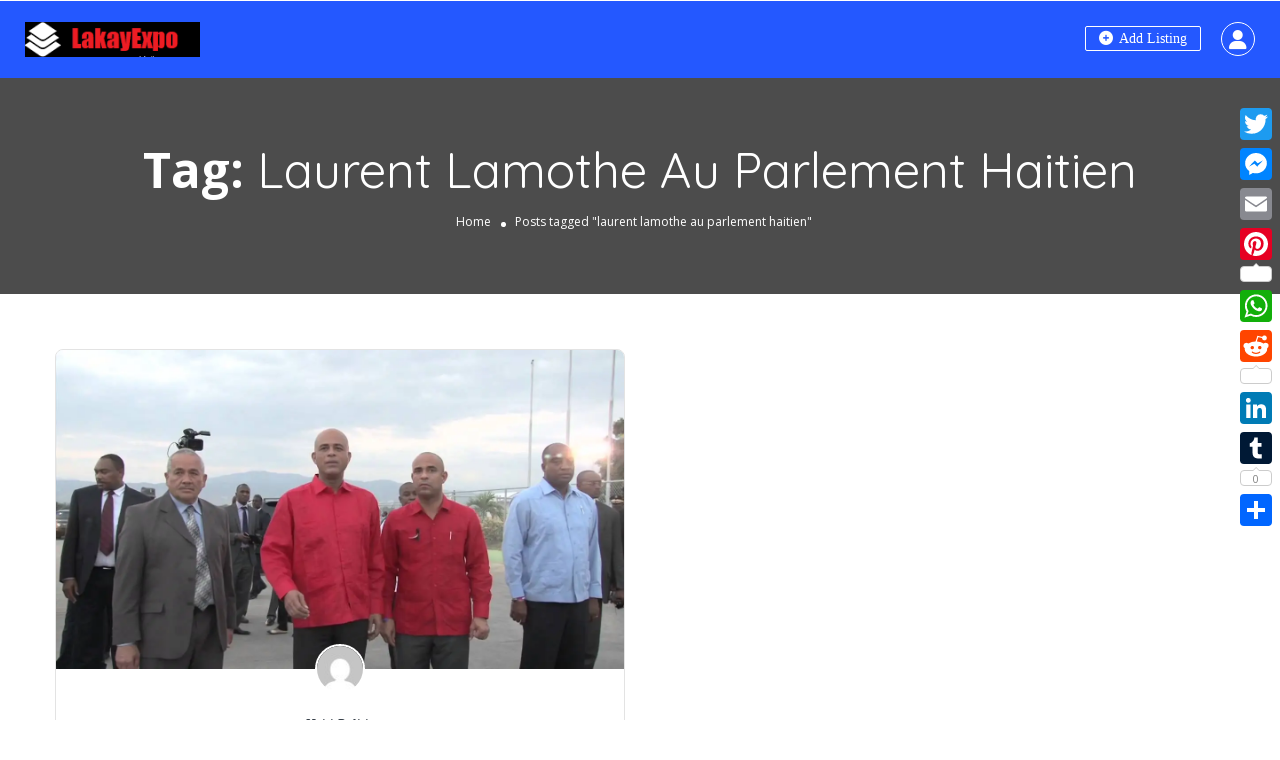

--- FILE ---
content_type: application/javascript
request_url: https://api.tumblr.com/v2/share/stats?url=https%3A%2F%2Flakayexpo.com%2Ftag%2Flaurent-lamothe-au-parlement-haitien%2F&callback=a2a.counters.tumblr.cb1
body_size: 38
content:
a2a.counters.tumblr.cb1({"meta":{"status":200,"msg":"OK"},"response":{"url":"https://lakayexpo.com/tag/laurent-lamothe-au-parlement-haitien/","note_count":0}});

--- FILE ---
content_type: application/javascript
request_url: https://lakayexpo.com/wp-content/themes/listingpro/assets/js/single-ajax.js
body_size: 6722
content:
jQuery(document).ready(function ($) {


    /* for claim slider */
    if (jQuery('div.claim_slider').length > 0) {
        $wol_claim = jQuery(".lp-form-planclaim-st .rightside").width();
        console.log($wol_claim);
        jQuery('.lp-form-planclaim-st .claim-detailstext').css('width', $wol_claim + 'px');
        jQuery('.claim_slider').slick({
            dots: true,
            infinite: true,
            arrows: false,
            slidesToShow: 1,
            slidesToScroll: 1
        });

    }

    jQuery('.singincheckboxx input').on('click', function () {
        var checked = jQuery(".singincheckboxx input").is(":checked");

        if (checked) {
            jQuery('.lp-form-planclaim-st .claim_signup').hide();
            jQuery('.lp-form-planclaim-st .claim_signin').show();
        } else {
            jQuery('.lp-form-planclaim-st .claim_signin').hide();
            jQuery('.lp-form-planclaim-st .claim_signup').show();
        }
    });




    jQuery('#claimform').on('submit', function (e) {

        $this = jQuery(this);
        jQuery('.planclaim-page-popup-st .statuss').hide();
        jQuery('.planclaim-page-popup-st .statuss .lp-claim-cuccess').html('');
        jQuery(this).find('.formsubmitting').css('visibility', 'visible');
        e.preventDefault();


        var data = new FormData(this);
        data.append('action', 'listingpro_claim_list');
        data.append('lpNonce', jQuery('#lpNonce').val());

        jQuery.ajax({
            type: 'POST',
            url: single_ajax_object.ajaxurl,
            data: data,
            success: function (resp) {
                var res = jQuery.parseJSON(resp);
                console.log(res.result);
                if (res.result > '0') {
                    $this.find('.formsubmitting').css('visibility', 'hidden');
                    jQuery('.planclaim-page-popup-st .statuss .lp-claim-cuccess').html(res.state);
                    jQuery('.planclaim-page-popup-st .statuss').show();
                    jQuery('.planclaim-page-popup-st .claim-details.insidewrp').hide();
                    jQuery('.rightside').css("height", "");
                } else {
                    $this.find('.formsubmitting').css('visibility', 'hidden');
                    jQuery('.planclaim-page-popup-st .lp-claim-cuccess-return').hide();
                    jQuery('.planclaim-page-popup-st .statuss .lp-claim-cuccess').html(res.state);
                    jQuery('.planclaim-page-popup-st .statuss').show();
                    jQuery('.planclaim-page-popup-st .claim-details.insidewrp').hide();
                    jQuery('.rightside').css("height", "");

                }

                $this[0].reset();
            },
            processData: false,
            contentType: false,
        });
        //return false;
        //alert(formData);
    });

    jQuery('#claimformmobile').on('submit', function (e) {
        $this = jQuery(this);
        $this.find('.statuss').html('');
        jQuery(this).find('.formsubmitting').css('visibility', 'visible');
        e.preventDefault();
        var data = new FormData(this);
        data.append('action', 'listingpro_claim_list');
        data.append('lpNonce', jQuery('#lpNonce').val());

        jQuery.ajax({
            type: 'POST',
            url: single_ajax_object.ajaxurl,
            data: data,
            success: function (resp) {
                var res = jQuery.parseJSON(resp);
                $this.find('.formsubmitting').css('visibility', 'hidden');
                //alert(res.state);
                $this.find('.statuss').html(res.state);

                $this[0].reset();
            },
            processData: false,
            contentType: false,
        });
        //return false;
        //alert(formData);
    });



    jQuery('#contactOwner').on('submit', function (e) {

        $this = jQuery(this);

        e.preventDefault();

        var lEmail = jQuery('#email7').val(),
            lName = jQuery('#name7').val(),
            lMsg = jQuery('#message7').val(),
            proceedIt = true;

        if (lEmail == '' || lName == '' || lMsg == '') {

            if (lEmail == '') {
                jQuery('#email7').addClass('error-msg');
            } else {
                jQuery('#email7').removeClass('error-msg');
            }
            if (lName == '') {
                jQuery('#name7').addClass('error-msg');
            } else {
                jQuery('#name7').removeClass('error-msg');
            }
            if (lMsg == '') {
                jQuery('#message7').addClass('error-msg');
            } else {
                jQuery('#message7').removeClass('error-msg');
            }

            proceedIt = false;
        }
        if (jQuery('input:checkbox.lp-required-field').length > 0) {
            if (jQuery('input:checkbox.lp-required-field', this).is(':checked')) {
                jQuery('input:checkbox.lp-required-field').closest('label').removeClass('error-msg');
            } else {
                jQuery('input:checkbox.lp-required-field').closest('label').addClass('error-msg');
                proceedIt = false;
            }
        }
        if (jQuery('input:radio.lp-required-field').length > 0) {
            if (jQuery('input:radio.lp-required-field', this).is(':checked')) {
                jQuery('input:radio.lp-required-field').closest('label').removeClass('error-msg');
            } else {
                jQuery('input:radio.lp-required-field').closest('label').addClass('error-msg');
                proceedIt = false;

            }
        }

        if (jQuery('#contactOwner .lp-required-field').length > 0) {
            jQuery('#contactOwner .lp-required-field').each(function (index) {
                var $this = jQuery(this),
                    $thisVal = $this.val(),
                    $thisType = $this.attr('type');

                if ($this.prop('tagName') == 'SELECT') {
                    if ($thisVal == 0) {
                        proceedIt = false;
                        $this.addClass('error-msg');
                    } else {
                        $this.removeClass('error-msg');
                    }
                } else {

                    if ($thisVal == '') {
                        proceedIt = false;
                        $this.addClass('error-msg');
                    } else {
                        $this.removeClass('error-msg');
                    }
                }

            });
        }
        if (proceedIt === false) {
            return proceedIt;
        }



        var formData = $(this).serialize();
        $this.find('.lp-search-icon').removeClass('fa-send');
        $this.find('.lp-search-icon').addClass('fa-spinner fa-spin');

        isCaptcha = jQuery(this).data('lp-recaptcha');
        siteKey = jQuery(this).data('lp-recaptcha-sitekey');
        token = '';
        if ((isCaptcha == '' || isCaptcha === null) || (siteKey == '' || siteKey === null)) {

            jQuery.ajax({
                type: 'POST',
                dataType: 'json',
                url: single_ajax_object.ajaxurl,
                data: {
                    'action': 'listingpro_contactowner',
                    'formData': formData,
                    'lpNonce': jQuery('#lpNonce').val()
                },
                success: function (res) {

                    if (res.result === "fail") {
                        jQuery.each(res.errors, function (k, v) {
                            if (k === "email") {
                                jQuery("input[name='email7']").addClass('error-msg');
                            }
                            if (k === "message") {
                                jQuery("textarea[name='message7']").addClass('error-msg');
                            }
                            if (k === "name7") {
                                jQuery("input[name='name7']").addClass('error-msg');
                            }
                            $this.find('.lp-search-icon').removeClass('fa-spinner fa-spin');
                            $this.find('.lp-search-icon').addClass('fa-cross');
                            //$this.append(res.state);
                        });
                    } else {
                        $this.find('.lp-search-icon').removeClass('fa-spinner fa-spin');
                        $this.find('.lp-search-icon').addClass('fa-check');
                        // success msg.
                        jQuery('.lp-lead-success-msg-outer').fadeIn('700');
                        //$this.append(res.state);
                        $this[0].reset();
                    }
                }
            });
        } else {

            grecaptcha.ready(function () {
                grecaptcha.execute(siteKey, { action: 'lp_lead' }).then(function (token) {

                    jQuery.ajax({
                        type: 'POST',
                        dataType: 'json',
                        url: single_ajax_object.ajaxurl,
                        data: {
                            'action': 'listingpro_contactowner',
                            'formData': formData,
                            'recaptha-action': 'lp_lead',
                            'token': token,
                            'lpNonce': jQuery('#lpNonce').val()
                        },
                        success: function (res) {

                            if (res.result === "fail") {
                                jQuery.each(res.errors, function (k, v) {
                                    if (k === "email") {
                                        jQuery("input[name='email7']").addClass('error-msg');
                                    }
                                    if (k === "message") {
                                        jQuery("textarea[name='message7']").addClass('error-msg');
                                    }
                                    if (k === "name7") {
                                        jQuery("input[name='name7']").addClass('error-msg');
                                    }
                                    $this.find('.lp-search-icon').removeClass('fa-spinner fa-spin');
                                    $this.find('.lp-search-icon').addClass('fa-cross');
                                    //$this.append(res.state);
                                });
                            } else {
                                $this.find('.lp-search-icon').removeClass('fa-spinner fa-spin');
                                $this.find('.lp-search-icon').addClass('fa-check');
                                // success msg.
                                jQuery('.lp-lead-success-msg-outer').fadeIn('700');
                                //$this.append(res.state);
                                $this[0].reset();
                            }
                        }
                    });

                });
            })

        }


    });


    /* jquery ajax code for expired listing plan change */

    jQuery(document).on('click', '.lp-change-proceed-link', function (e) {
        jQuery('div.lp-existing-plane-container').slideToggle(700);
        jQuery('div.lp-new-plane-container').slideToggle(700);
        e.preventDefault();
    });

    jQuery(document).on('click', '.lp-role-back-to-current-plan', function (e) {
        jQuery('div.lp-existing-plane-container').slideToggle(700);
        jQuery('div.lp-new-plane-container').slideToggle(700);
        e.preventDefault();
    });

    jQuery(document).on('click', '.lp-back-to-change-plan', function (e) {
        jQuery('input[name="submit-change"]').show();
        jQuery('.change-plan-btn-holder').hide();
        jQuery('.lp-change-plane-status .lp-action-div').html('');
        e.preventDefault();
    })

    /* for recurring stripe */
    jQuery(document).on('click', '#select-plan-form .select-plan-form input[name=plans-posts]', function () {
        jQuery('input[name="submit-change"]').show();
        jQuery('.change-plan-btn-holder').hide();
        jQuery("a.lp_change_plan_action").hide('');
        jQuery("div.lp-action-div form").hide('');
    });


    jQuery('.lp-change-plan-btn').on('click', function (e) {
        var listing_id = '';
        var listing_status = '';
        var plan_title = '';
        var plan_price = '';
        var haveplan = '';
        jQuery('div.lp-loadingPlans').html(jQuery('div.lp-loadingPlans').data('default'));
        listing_id = jQuery(this).data('listingid');
        plan_title = jQuery(this).data('plantitle');
        plan_price = jQuery(this).data('planprice');
        haveplan = jQuery(this).data('haveplan');
        listing_status = jQuery(this).data('listingstatus');
        jQuery('.lp-selected-plan-price h3').html('');
        jQuery('.lp-selected-plan-price h3').text(plan_title);
        jQuery('.lp-selected-plan-price h4').html('');
        jQuery('.lp-selected-plan-price h4').html(plan_price);
        jQuery('#select-plan-form input#listing_id').val(listing_id);
        jQuery('#select-plan-form input#listing_statuss').val(listing_status);
        jQuery.ajax({
            type: 'POST',
            dataType: 'json',
            url: single_ajax_object.ajaxurl,
            data: {
                'action': 'listingpro_change_plan_data',
                'listing_id': listing_id,
                'plan_title': plan_title,
                'plan_price': plan_price,
                'haveplan': haveplan,
                'listing_status': listing_status,
                'lpNonce': jQuery('#lpNonce').val()
            },
            success: function (data) {
                jQuery('div.lp-loadingPlans').html(data);
            }
        });

        e.preventDefault();
    });
    jQuery(document).on('submit', '#select-plan-form', function (event) {
        var plan_id = '';
        $this = jQuery(this);
        listing_idd = '';
        listing_status = '';
        listing_idd = jQuery("input[name='plans-posts']:checked").val();
        listing_id = jQuery("input[name='listing-id']").val();
        listing_status = jQuery("input[name='listing_status']").val();
        jQuery('.lp-change-plane-status .lp-action-div').html('');
        if (typeof (listing_idd) !== "undefined") {
            jQuery("div.lp-expire-update-status").html('<i class="fa fa-circle-o-notch fa-spin fa-2x fa-fw"></i>');
            jQuery.ajax({
                type: 'POST',
                dataType: 'json',
                url: single_ajax_object.ajaxurl,
                data: {
                    'action': 'listingpro_change_plan',
                    'ch_plan_id': listing_idd,
                    'ch_listing_id': listing_id,
                    'ch_listing_status': listing_status,
                    'lpNonce': jQuery('#lpNonce').val()
                },
                success: function (data) {
                    //jQuery('#select-plan-form')[0].reset();
                    if (data.subscribed) {
                        if (data.subscribed == "yes") {
                            alert(data.alertmsg);
                        }
                    }
                    jQuery('input[name="submit-change"]').hide();
                    jQuery('.change-plan-btn-holder').show();
                    jQuery("div.lp-expire-update-status").html('');
                    jQuery('.lp-change-plane-status .lp-action-div').html('');
                    jQuery('.lp-change-plane-status .lp-action-div').html(data.action);

                }
            });

        }
        event.preventDefault();
    })

});


/* change plan proceedings */
jQuery(document).on('click', '.lp_change_plan_action', function (e) {
    var planid = jQuery('.lp-action-div input[name="planid"]').val();
    var listingid = jQuery('.lp-action-div input[name="listingid"]').val();
    jQuery('.lp-action-div').html('');
    jQuery("div.lp-expire-update-status").html('<i class="fa fa-circle-o-notch fa-spin fa-2x fa-fw"></i>');
    jQuery.ajax({
        type: 'POST',
        dataType: 'json',
        url: single_ajax_object.ajaxurl,
        data: {
            'action': 'listingpro_change_plan_proceeding',
            'plan_iddd': planid,
            'listing_iddd': listingid,
            'lpNonce': jQuery('#lpNonce').val()
        },
        success: function (data) {
            //jQuery('#select-plan-form')[0].reset();
            jQuery("div.lp-expire-update-status").html('');
            jQuery("div.lp-expire-update-status").html(data.message);
        }
    });

    e.preventDefault();
})
/* end change plan proceedings */

/* delete subscription proceedings */
jQuery(document).on('click', 'a.delete-subsc-btn', function (e) {

    e.preventDefault();
    var $this = jQuery(this),
        cMsg = $this.data('cmsg');


    var r = confirm(cMsg);


    if (r == true) {
        jQuery('body').addClass('listingpro-loading');
        var subscript_id = jQuery(this).attr('href');
        if ($this.hasClass('paystack-unsub')) {
            var mail_token = $this.attr('data-mailtoekn');
            unsubsribe_paystack(subscript_id, mail_token, $this);

        } else if ($this.hasClass('razorpay-unsub')) {
            unsubsribe_razorpay(subscript_id, $this);
        } else {
            jQuery.ajax({
                type: 'POST',
                dataType: 'json',
                url: single_ajax_object.ajaxurl,
                data: {
                    'action': 'listingpro_cancel_subscription_proceeding',
                    'subscript_id': subscript_id,
                    'lpNonce': jQuery('#lpNonce').val()
                },
                success: function (data) {
                    jQuery('body').removeClass('listingpro-loading');
                    alert(data.msg);
                    if (data.status == "success") {
                        $this.closest('tr').slideToggle();
                    }

                },
                error: function (jqXHR, textStatus, errorThrown) {
                    jQuery('body').removeClass('listingpro-loading');
                    console.log(textStatus, errorThrown);
                }
            });
        }
    }
});

// new code 2.6.15

jQuery(document).on('click', 'button#lp_close_reason', function (e) {
    jQuery(this).closest('div#lp_report_listing').find('textarea#lp_report_reason').val('');
});

jQuery(document).on('click', '#lp-report-listing a#lp-report-this-listing-popup', function (e) {
    var $this = jQuery(this);
    var $posttype = $this.data('posttype');
    var $postid = $this.data('postid');
    var $reportedby = $this.data('reportedby');
    jQuery('div#lp_report_listing input#lp_posttype').val($posttype);
    jQuery('div#lp_report_listing input#lp_postid').val($postid);
    jQuery('div#lp_report_listing input#lp_reportedby').val($reportedby);
    jQuery('.lp-report-title').text('Listing?');

});

jQuery(document).on('click', '#lp-report-review a#lp-report-this-review-popup, .lp-review-right-bottom a#lp-report-this-review-popup', function (e) {
    var $this = jQuery(this);
    var $posttype = $this.data('posttype');
    var $postid = $this.data('postid');
    var $reportedby = $this.data('reportedby');
    jQuery('.lp-report-title').text('Review?');
    jQuery('div#lp_report_listing input#lp_posttype').val($posttype);
    jQuery('div#lp_report_listing input#lp_postid').val($postid);
    jQuery('div#lp_report_listing input#lp_reportedby').val($reportedby);

});

/* Report listing or Report Review */
jQuery(document).on('click', '#lp_report_listing #lp-report-this-listing', function (e) {
    var $this = jQuery(this);
    var $posttype = $this.closest('div#lp_report_listing').find('input#lp_posttype').val();
    var $postid = $this.closest('div#lp_report_listing').find('input#lp_postid').val();
    var $reportedby = $this.closest('div#lp_report_listing').find('input#lp_reportedby').val();
    var $reportreson = $this.closest('div#lp_report_listing').find('textarea#lp_report_reason').val();

    if ($reportreson == '') {
        alert('Please enter report reason');
        return false;
    }

    jQuery('body').addClass('listingpro-loading');
    
    jQuery.ajax({
        type: 'POST',
        dataType: 'json',
        url: single_ajax_object.ajaxurl,
        data: {
            'action': 'listingpro_report_this_post',
            'posttype': $posttype,
            'postid': $postid,
            'reportreason': $reportreson,
            'reportedby': $reportedby,
            'lpNonce': jQuery('#lpNonce').val()
        },
        success: function (data) {
            jQuery('body').removeClass('listingpro-loading');
            jQuery('div.lp-top-notification-bar').html('');
            var alertmsgs = '';
            if (data.status === "success") {
                alertmsgs = '<div class="lp-reporting-success">' + data.msg + '</div>';
                jQuery('button#lp_close_reason').trigger('click');
                jQuery('div.lp-top-notification-bar').html(alertmsgs);
            } else {
                alertmsgs = '<div class="lp-reporting-error">' + data.msg + '</div>';
                jQuery('div.lp-top-notification-bar').html(alertmsgs);
            }
            jQuery('div.lp-top-notification-bar').slideDown('slow').delay(2000).slideUp('slow');
            //alert(data.msg);

        },
        error: function (jqXHR, textStatus, errorThrown) {
            jQuery('body').removeClass('listingpro-loading');
            console.log(textStatus, errorThrown);
        }
    });

    e.preventDefault();
})

//end new code 2.6.15


/* lp bar graph print options */

jQuery(document).on('click', 'div.lp_user_stats_btn, ul li .lp_stats_duratonBtn', function (e) {
    $this = jQuery(this);
    if ($this.hasClass('active') && ($this.hasClass('lp_user_stats_btn'))) { } else {
        jQuery('div.lp_user_stats_btn').removeClass('active');
        jQuery("#lpgraph").empty();
        $duration = jQuery('ul li .lp_stats_duratonBtn.active').data('chartduration');
        $type = $this.data('type');
        $label = $this.data('label');
        jQuery('ul.lp_stats_duration_filter li button').data('label', $label);
		jQuery('ul.lp_stats_duration_filter li button').data('type', $type);
        jQuery('body').addClass('listingpro-loading');
        jQuery.ajax({
            type: 'POST',
            dataType: 'json',
            url: single_ajax_object.ajaxurl,
            data: {
                'action': 'listingpro_show_bar_chart',
                'type': $label,
                'duration': $duration,
                'lpNonce': jQuery('#lpNonce').val()
            },
            success: function (data) {
                jQuery('body').removeClass('listingpro-loading');
                jQuery('ul.lp_stats_duration_filter').show();
                showthischart(data.data, $type, $label);
                jQuery('.lp_user_stats_btn.active p.lpstatsnumber').text('');
                jQuery('.lp_user_stats_btn.active p.lpstatsnumber').text(data.counts);
                jQuery('.lp_user_stats_btn.active').find('.lp_status_duration_counter').text('');
                jQuery('.lp_user_stats_btn.active').find('.lp_status_duration_counter').text(data.resp);
                //alert(data.msg);

            },
            error: function (jqXHR, textStatus, errorThrown) {
                jQuery('body').removeClass('listingpro-loading');
                console.log(textStatus, errorThrown);
            }
        });
    }
});

function showthischart($datarray, $type, $label) {
    Morris.Bar({
        element: 'lpgraph',
        data: $datarray,
        xkey: 'x',
        ykeys: ['y'],
        labels: [$type]
    });
    if ($label == "view") {
        jQuery('div.lpviewchart').addClass('active');
    } else if ($label == "leads") {
        jQuery('div.lpviewleads').addClass('active');
    } else if ($label == "reviews") {
        jQuery('div.lpviewreviews').addClass('active');
    }
}

jQuery(document).on('click', '.lp_user_stats_btn', function(e) {
	var $type = jQuery(this).data('type');
	jQuery('.lp_stats_duratonBtn').attr('data-type', $type);
});

/* start for coupon button on checkout page */
jQuery(document).on('click', 'button.coupon-apply-bt', function () {
    var couponcode = jQuery('input[name=coupon-text-field]').val();
    var $price = jQuery('input[name=listing_id]:checked').data('planprice');
    var $listingID = jQuery('input[name=listing_id]:checked').val();
    var $post_title = jQuery('input[name=listing_id]:checked').data('title');
    var $planID = jQuery('input[name=listing_id]:checked').data('planid');
    var $tax = jQuery('input[name=listing_id]:checked').data('taxenable');
    var $taxRate = jQuery('input[name=listing_id]:checked').data('taxrate');

    if (couponcode === '') { } else {
        jQuery('body').addClass('listingpro-loading');
        jQuery.ajax({
            type: 'POST',
            dataType: 'json',
            url: single_ajax_object.ajaxurl,
            data: {
                'action': 'listingpro_apply_coupon_code',
                'coupon': couponcode,
                'listingid': $listingID,
                'taxrate': $taxRate,
                'price': $price,
                'lpNonce': jQuery('#lpNonce').val()
            },
            success: function (data) {
                jQuery('body').removeClass('listingpro-loading');
                if (data.status == "success") {
                    $discount = data.discount;
                    $discounttype = data.coupontype;
                    $discountIn = '%';
                    if ($discounttype == 'on') {
                        /* means it is fixed price coupon */
                        $discountIn = '';
                    }
                    $newprice = data.price;
                    $newprice = parseFloat($newprice).toFixed(2);
                    lp_add_checkout_data_fields_in_form($listingID, $post_title, $planID, $newprice, $tax, $taxRate);
                    if (jQuery('li').hasClass('checkout_discount_val')) { } else {
                        jQuery('span.lp-subtotal-p-price').parent().after('<li class="checkout_discount_val"><span class="item-price-total-left lp-subtotal-plan">Discounted</span><span class="item-price-total-right lp-subtotal-p-prasaice">' + $discount + $discountIn + '</span></li>');
                    }
                } else {
                    ajax_success_popup(data, '')
                }

            },
            error: function (jqXHR, textStatus, errorThrown) {
                jQuery('body').removeClass('listingpro-loading');
                console.log(textStatus, errorThrown);
            }
        });
    }

});

/* reset tax in database while switching offto discound */
jQuery(document).on('click', 'input[name="lp_checkbox_coupon"]', function () {
    if (jQuery(this).hasClass('active')) { } else {

        var couponcode = jQuery('input[name=coupon-text-field]').val();
        var $price = jQuery('input[name=listing_id]:checked').data('planprice');
        var $listingID = jQuery('input[name=listing_id]:checked').val();
        var $post_title = jQuery('input[name=listing_id]:checked').data('title');
        var $planID = jQuery('input[name=listing_id]:checked').data('planid');
        var $tax = jQuery('input[name=listing_id]:checked').data('taxenable');
        var $taxRate = jQuery('input[name=listing_id]:checked').data('taxrate');

        jQuery.ajax({
            type: 'POST',
            dataType: 'json',
            url: single_ajax_object.ajaxurl,
            data: {
                'action': 'listingpro_apply_coupon_code',
                'coupon': couponcode,
                'notusing': 'true',
                'listingid': $listingID,
                'taxrate': $taxRate,
                'price': $price,
                'lpNonce': jQuery('#lpNonce').val()
            },
            success: function (data) {
                jQuery('body').removeClass('listingpro-loading');
                if (data.status == "success") {
                    $discount = data.discount;
                    $discounttype = data.coupontype;
                    $discountIn = '%';
                    if ($discounttype == 'on') {
                        /* means it is fixed price coupon */
                        $discountIn = '';
                    }
                    $newprice = data.price;
                    $newprice = parseFloat($newprice).toFixed(2);
                    lp_add_checkout_data_fields_in_form($listingID, $post_title, $planID, $newprice, $tax, $taxRate);
                    if (jQuery('li').hasClass('checkout_discount_val')) { } else {
                        jQuery('span.lp-subtotal-p-price').parent().after('<li class="checkout_discount_val"><span class="item-price-total-left lp-subtotal-plan">Discounted</span><span class="item-price-total-right lp-subtotal-p-prasaice">' + $discount + $discountIn + '</span></li>');
                    }
                }

            },
            error: function (jqXHR, textStatus, errorThrown) {
                jQuery('body').removeClass('listingpro-loading');
                console.log(textStatus, errorThrown);
            }
        });


    }

});



/* ajax call to reply to leads message */
jQuery(document).on('submit', 'form[name=lp_leadReply]', function (e) {

    $this = jQuery(this);
    $this.find('.lpthisloading').show();
    var fd = new FormData(this);
    fd.append('action', 'lp_reply_to_lead_msg');
    fd.append('lpNonce', jQuery('#lpNonce').val());
    jQuery.ajax({
        type: 'POST',
        url: single_ajax_object.ajaxurl,
        data: fd,
        contentType: false,
        processData: false,
        success: function (res) {
            $this.find('.lpthisloading').removeClass('fa-spinner fa-spin');
            $this.find('.lpthisloading').addClass('fa-check');
            window.location.href = window.location.href
            $this[0].reset();
        },
        error: function (request, error) {
            //alert(error);
            $this.find('.lpthisloading').removeClass('fa-spinner fa-spin');
            $this.find('.lpthisloading').addClass('fa-check');
            window.location.href = window.location.href
        }
    });
    e.preventDefault();
    return false;
});

/* ajax call read message thread on click */
jQuery(document).on('click', '.lp-read-messages .lp-read-message-inner', function (e) {
    $this = jQuery(this);
    $loaderImg = $this.data('loader');
    $listingid = $this.data('listingid');
    $useremail = $this.data('email');
    jQuery('.lp-read-messages .lp-read-message-inner').removeClass('active');
    jQuery('.lp-read-messages .lp-read-message-inner').removeClass('unread');
    $this.addClass('active');
    $this.addClass('read');
    if ($listingid) {
        jQuery('.lpinboxmiddlepart').html('');
        jQuery('.lpinboxrightpart').html('');
        jQuery('.lpinboxmiddlepart').html('<div class="text-center loadercenterclass"><img alt="image" src="' + $loaderImg + '" width=35 height=35></div>');
        jQuery('.lpinboxrightpart').html('<div class="text-center loadercenterclass"><img alt="image" src="' + $loaderImg + '" width=35 height=35></div>');
        jQuery.ajax({
            type: 'POST',
            dataType: 'json',
            url: single_ajax_object.ajaxurl,
            data: {
                'action': 'lp_preview_this_message_thread',
                'listindid': $listingid,
                'useremail': $useremail,
                'lpNonce': jQuery('#lpNonce').val()
            },
            success: function (data) {
                jQuery('.lpinboxmiddlepart').html('');
                jQuery('.lpinboxrightpart').html('');
                jQuery('.lpinboxmiddlepart').html(data.outputcenter);
                jQuery('.lpinboxrightpart').html(data.outputright);
                if (data.notify_alert != true) {
                    jQuery('.unreadMsgDot').remove();
                }

            },
            error: function (jqXHR, textStatus, errorThrown) {
                jQuery('.lpinboxmiddlepart').html('');
                jQuery('.lpinboxrightpart').html('');
                jQuery('.lpinboxmiddlepart').html(data.outputcenter);
                jQuery('.lpinboxrightpart').html(data.outputright);
            }
        });
    }



});


/* ==================for saving id in session for checkout============= */

jQuery(document).on('click', 'a.lp-pay-publish-btn, a.lp-listing-pay-button, input.lp-listing-pay-button', function (e) {
    e.preventDefault();
    $listingID = jQuery(this).data('lpthisid');
    $href = jQuery(this).attr('href');

    jQuery(this).find('i').removeClass('fa-credit-card').addClass('fa-spinner fa-spin');

    jQuery.ajax({
        type: 'POST',
        dataType: 'json',
        url: single_ajax_object.ajaxurl,
        data: {
            'action': 'lp_save_thisid_in_session',
            'listing_id': $listingID,
            'lpNonce': jQuery('#lpNonce').val()
        },
        success: function (data) {
            location.href = $href;
        },
        error: function (errorThrown) {
            location.href = $href;
        }
    });
});

/* ==================delete converstaion inbox============= */

jQuery(document).on('click', 'button.lp-delte-conv', function () {
    $this = jQuery(jQuery(this));
    $emailid = jQuery(this).data('emailid');
    $listingid = jQuery(this).data('listingid');
    $this.closest('#lp-ad-click-inner').find('.lpthisloading').show();
    jQuery.ajax({
        type: 'POST',
        dataType: 'json',
        url: single_ajax_object.ajaxurl,
        data: {
            'action': 'lp_delete_this_conversation',
            'listingid': $listingid,
            'emailid': $emailid,
            'lpNonce': jQuery('#lpNonce').val()
        },
        success: function (data) {
            $this.closest('#lp-ad-click-inner').find('.lpthisloading').removeClass('fa-spinner fa-spin');
            $this.closest('#lp-ad-click-inner').find('.lpthisloading').addClass('fa-check');
            window.location.href = window.location.href
        },
        error: function (jqXHR, textStatus, errorThrown) {
            console.log(errorThrown);
        }
    });
});


/* ==================submit contact us form============= */
jQuery(document).ready(function ($) {
    jQuery('#contactMSGForm').on('submit', function (e) {
        jQuery('#contactMSGForm #error').hide();
        jQuery('#contactMSGForm #success').hide();
        jQuery('#contactMSGForm .statuss').show();
        e.preventDefault();
        $this = jQuery(this);
        isCaptcha = jQuery(this).data('lp-recaptcha');
        siteKey = jQuery(this).data('lp-recaptcha-sitekey');
        token = '';
        var fd = new FormData(this);
        fd.append('action', 'lp_ajax_contact_submit');
        fd.append('lpNonce', jQuery('#lpNonce').val());
        if ((isCaptcha == '' || isCaptcha === null) || (siteKey == '' || siteKey === null)) {

            jQuery.ajax({
                type: 'POST',
                url: single_ajax_object.ajaxurl,
                data: fd,
                contentType: false,
                processData: false,

                success: function (res) {
                    jQuery('#contactMSGForm .statuss').hide();
                    var res = jQuery.parseJSON(res);
                    if (res.status == "error") {
                        jQuery('#contactMSGForm #error span p').html('');
                        jQuery('#contactMSGForm #error span p').html(res.msg);
                        jQuery('#contactMSGForm #error').show();
                    } else if (res.status == "success") {
                        jQuery('#contactMSGForm #success span p').html('');
                        jQuery('#contactMSGForm #success span p').html(res.msg);
                        jQuery('#contactMSGForm #success').show();
                    }

                },
                error: function (request, error) {
                    jQuery('#contactMSGForm .statuss').hide();
                    alert(error);
                }
            });
        } else {
            //for recpatcha

            grecaptcha.ready(function () {
                grecaptcha.execute(siteKey, { action: 'lp_contact' }).then(function (token) {

                    fd.append('recaptha-action', 'lp_contact');
                    fd.append('token', token);

                    jQuery.ajax({
                        type: 'POST',
                        url: single_ajax_object.ajaxurl,
                        data: fd,
                        contentType: false,
                        processData: false,

                        success: function (res) {
                            jQuery('#contactMSGForm .statuss').hide();
                            var res = jQuery.parseJSON(res);
                            if (res.status == "error") {
                                jQuery('#contactMSGForm #error span p').html('');
                                jQuery('#contactMSGForm #error span p').html(res.msg);
                                jQuery('#contactMSGForm #error').show();
                            } else if (res.status == "success") {
                                jQuery('#contactMSGForm #success span p').html('');
                                jQuery('#contactMSGForm #success span p').html(res.msg);
                                jQuery('#contactMSGForm #success').show();
                            }

                        },
                        error: function (request, error) {
                            jQuery('#contactMSGForm .statuss').hide();
                            alert(error);
                        }
                    });

                });
            })
        }

    });
});

/* ===============lp review filter=============== */
jQuery(document).ready(function ($) {
    jQuery('#lp_reivew_drop_filter').on('change', function (e) {
        e.preventDefault();
        jQuery('.reviews-section').html('');
        jQuery('.review-filter-loader').show();
        jQuery('.lp-listing-reviews .lp-listing-review').remove();
        $this = jQuery(this);
        jQuery.ajax({
            type: 'POST',
            dataType: 'json',
            url: single_ajax_object.ajaxurl,
            data: {
                'action': 'lp_show_sorted_reivews',
                'order_by': $this.val(),
                'listing_id': jQuery('input[name=post_id]').val(),
                'lpNonce': jQuery('#lpNonce').val()
            },
            success: function (data) {
                jQuery('.review-filter-loader').hide();
                jQuery('.reviews-section').html(data);
                jQuery('.lp-listing-reviews').append(data);
            },
            error: function (jqXHR, textStatus, errorThrown) {
                jQuery('.review-filter-loader').hide();
                console.log(errorThrown);
            }
        });
    });
});

/* ===============lp make listing publish with 100% discount=============== */
function lp_make_this_listing_publish_withdiscount($listing_id) {

    jQuery('body').addClass('listingpro-loading');
    jQuery.ajax({
        type: 'POST',
        dataType: 'json',
        url: single_ajax_object.ajaxurl,
        data: {
            'action': 'lp_make_listing_published',
            'listing_id': $listing_id,
            'plan_price': jQuery("#listings_checkout_form input[name=plan_price]").val(),
            'taxrate': jQuery("#listings_checkout_form input[name=listings_tax_price]").val(),
            'coupon': jQuery("#listings_checkout_form input[name=coupon-text-field]").val(),
            'plan_id': jQuery("#listings_checkout_form input[name=plan_id]").val(),
            'payment_method': jQuery("#listings_checkout_form input[name=plan]:checked").val(),
            'currency': jQuery("#listings_checkout_form input[name=currency]").val(),
            'lpNonce': jQuery('#lpNonce').val()
        },
        success: function (data) {
            jQuery('body').removeClass('listingpro-loading');
            if (data.status == "success") {
                /* redirect to the listing page */
                document.location.href = data.url;
            } else {
                alert(data.url);
            }
        },
        error: function (jqXHR, textStatus, errorThrown) {
            jQuery('body').removeClass('listingpro-loading');
            alert(errorThrown);
            console.log(errorThrown);
        }
    });
}


/* =================lp save user analytics===================== */
jQuery(document).on('submit', '#lp-user-g-analytics form', function (e) {
    e.preventDefault();
    formData = jQuery(this);
    jQuery('#lp-user-g-analytics .analyticsspin').show();

    jQuery.ajax({
        type: 'POST',
        dataType: 'json',
        url: single_ajax_object.ajaxurl,
        data: {
            'action': 'lp_save_user_analytics',
            'data': formData.serialize(),
            'lpNonce': jQuery('#lpNonce').val()
        },
        success: function (data) {
            if (data == "success") { } else {

            }
            jQuery('#lp-user-g-analytics .analyticsspin').hide();
        },
        error: function (jqXHR, textStatus, errorThrown) {
            alert(errorThrown);
            jQuery('#lp-user-g-analytics .analyticsspin').hide();
        }
    });
});

function claimformvalidation(login, policy) {
    if (login === true) {
        var name = jQuery('#claimform #fullname').val(),
            lname = jQuery('#claimform #lastname').val(),
            phone = jQuery('#claimform #phoneClaim').val(),
            email = jQuery('#claimform #bemail').val(),
            massage = jQuery('#claimform #message').val(),
            checkpandpcheck = true;
        if (policy === true) {
            checkpandpcheck = false;
            checkpandpcheck = jQuery('#claimform .lpprivacycheckboxopt').is(':checked');
        }
        if (name != '' && lname != '' && phone != '' && email != '' && massage != '' && checkpandpcheck === true) {
            jQuery('#claimform input[type=submit]').removeAttr('disabled');
        } else {
            jQuery('#claimform input[type=submit]').attr('disabled', 'disabled');
        }
    } else {
        var name = jQuery('#claimform #fullname').val(),
            lname = jQuery('#claimform #lastname').val(),
            phone = jQuery('#claimform #phoneClaim').val(),
            email = jQuery('#claimform #bemail').val(),
            massage = jQuery('#claimform #message').val(),
            newuser = jQuery('#claimform #claim_new_user_email').val(),
            euser = jQuery('#claimform #claim_username').val(),
            epass = jQuery('#claimform #claim_userpass').val(),
            checkpandpcheck = true;
        if (policy === true) {
            checkpandpcheck = false;
            checkpandpcheck = jQuery('#claimform .lpprivacycheckboxopt').is(':checked');
        }
        if (jQuery('#lp-signin-on-claim').is(':checked')) {
            if (name != '' && lname != '' && phone != '' && email != '' && massage != '' && euser != '' && epass != '' && checkpandpcheck === true) {
                jQuery('#claimform input[type=submit]').removeAttr('disabled');
            } else {
                jQuery('#claimform input[type=submit]').attr('disabled', 'disabled');
            }
        } else {
            if (name != '' && lname != '' && phone != '' && email != '' && massage != '' && newuser != '' && checkpandpcheck === true) {
                jQuery('#claimform input[type=submit]').removeAttr('disabled');
            } else {
                jQuery('#claimform input[type=submit]').attr('disabled', 'disabled');
            }
        }
    }
}
jQuery(document).ready(function () {
    var claimuserlogin = false,
        ppolicy = false;
    if (jQuery('body').hasClass('logged-in')) {
        claimuserlogin = true;
    }
    if (jQuery('#claimform .lpprivacycheckboxopt').length > 0) {
        ppolicy = true;
    }
    jQuery(document).on('input', '#claimform #fullname,#claimform #lastname,#claimform #phoneClaim,#claimform #bemail,#claimform #message,#claimform #claim_new_user_email,#claimform #claim_username,#claimform #claim_userpass', function () {
        claimformvalidation(claimuserlogin, ppolicy);
    });
    jQuery('#lp-signin-on-claim').click(function () {
        jQuery(this).closest('form').find('input[type=submit]').attr("disabled", "disabled");
        jQuery('#claim_username').val("");
        jQuery('#claim_userpass').val("");
        jQuery('#claim_new_user_email').val("");
    });
});
